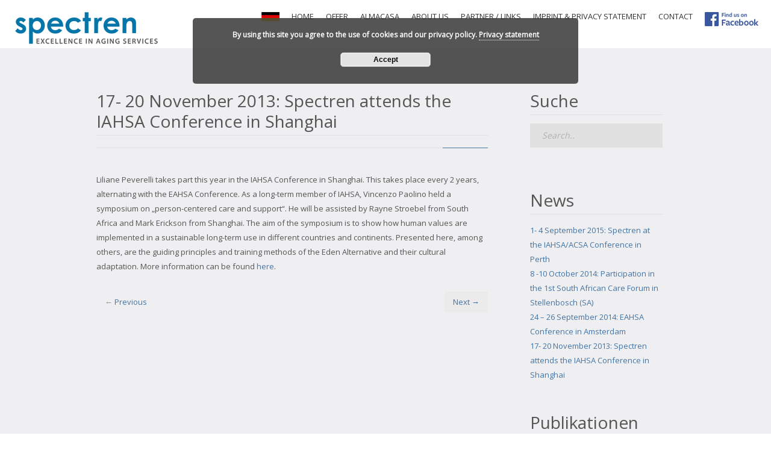

--- FILE ---
content_type: text/html; charset=UTF-8
request_url: https://en.spectren.ch/?p=293
body_size: 8370
content:
<!DOCTYPE html>
<!--[if IE 7 ]><html class="lt-ie9 lt-ie8 ie7 no-js desktop " lang="de"><![endif]-->
<!--[if IE 8 ]><html class="lt-ie9 ie8 no-js desktop " lang="de"><![endif]-->
<!--[if IE 9 ]><html class="ie9 no-js desktop " lang="de"><![endif]--> 
<!--[if (gte IE 9)|!(IE)]><!--><html class="no-js desktop " lang="de"><!--<![endif]-->
   
	<head>
		<meta charset="UTF-8" />
		<title>17- 20 November 2013: Spectren attends the IAHSA Conference in Shanghai - SpectrenSpectren</title>
		<meta name="viewport" content="width=device-width, initial-scale=1.0, maximum-scale=1.0, user-scalable=0" />
		<!--[if lt IE 9]>
			<script src="http://html5shim.googlecode.com/svn/trunk/html5.js"></script>
		<![endif]-->
		
		<link rel="pingback" href="https://en.spectren.ch/xmlrpc.php" />

		<!-- favicon -->
		<link rel="shortcut icon" href="https://en.spectren.ch/wp-content/uploads/2015/08/favicon_spectren02.png" />
        
        
		<link href="https://fonts.googleapis.com/css?family=Open+Sans" rel="stylesheet"> 

		<link rel="stylesheet" type="text/css" href="http://fonts.googleapis.com/css?family=Open+Sans:300,400,600&amp;subset=latin,latin-ext">
		<!-- scripts and wp_head() here -->
		<meta name='robots' content='max-image-preview:large' />

	<!-- This site is optimized with the Yoast SEO plugin v14.9 - https://yoast.com/wordpress/plugins/seo/ -->
	<meta name="robots" content="index, follow, max-snippet:-1, max-image-preview:large, max-video-preview:-1" />
	<link rel="canonical" href="https://en.spectren.ch/?p=293" />
	<meta property="og:locale" content="de_DE" />
	<meta property="og:type" content="article" />
	<meta property="og:title" content="17- 20 November 2013: Spectren attends the IAHSA Conference in Shanghai - Spectren" />
	<meta property="og:description" content="Liliane Peverelli takes part this year in the IAHSA Conference in Shanghai. This takes place every 2 years, alternating with the EAHSA Conference. As a long-term member of IAHSA, Vincenzo Paolino held a symposium on &#8222;person-centered care and support&#8220;. He will be assisted by Rayne Stroebel from South Africa and Mark Erickson from Shanghai. The" />
	<meta property="og:url" content="https://en.spectren.ch/?p=293" />
	<meta property="og:site_name" content="Spectren" />
	<meta property="article:published_time" content="2015-02-08T12:14:48+00:00" />
	<meta property="article:modified_time" content="2015-07-29T12:55:44+00:00" />
	<meta name="twitter:card" content="summary" />
	<script type="application/ld+json" class="yoast-schema-graph">{"@context":"https://schema.org","@graph":[{"@type":"WebSite","@id":"https://en.spectren.ch/#website","url":"https://en.spectren.ch/","name":"Spectren","description":"Excellence in aging services","potentialAction":[{"@type":"SearchAction","target":"https://en.spectren.ch/?s={search_term_string}","query-input":"required name=search_term_string"}],"inLanguage":"de"},{"@type":"WebPage","@id":"https://en.spectren.ch/?p=293#webpage","url":"https://en.spectren.ch/?p=293","name":"17- 20 November 2013: Spectren attends the IAHSA Conference in Shanghai - Spectren","isPartOf":{"@id":"https://en.spectren.ch/#website"},"datePublished":"2015-02-08T12:14:48+00:00","dateModified":"2015-07-29T12:55:44+00:00","author":{"@id":"https://en.spectren.ch/#/schema/person/b0915306954d1e206fb0f12d749d8f92"},"inLanguage":"de","potentialAction":[{"@type":"ReadAction","target":["https://en.spectren.ch/?p=293"]}]},{"@type":"Person","@id":"https://en.spectren.ch/#/schema/person/b0915306954d1e206fb0f12d749d8f92","name":"netzhautflimmern","image":{"@type":"ImageObject","@id":"https://en.spectren.ch/#personlogo","inLanguage":"de","url":"https://secure.gravatar.com/avatar/24cd59d60753bd3d5bca385c489ac8c2?s=96&d=mm&r=g","caption":"netzhautflimmern"}}]}</script>
	<!-- / Yoast SEO plugin. -->


<link rel="alternate" type="application/rss+xml" title="Spectren &raquo; Feed" href="https://en.spectren.ch/?feed=rss2" />
<link rel="alternate" type="application/rss+xml" title="Spectren &raquo; Kommentar-Feed" href="https://en.spectren.ch/?feed=comments-rss2" />
<link rel="alternate" type="application/rss+xml" title="Spectren &raquo; 17- 20 November 2013: Spectren attends the IAHSA Conference in Shanghai-Kommentar-Feed" href="https://en.spectren.ch/?feed=rss2&#038;p=293" />
<script type="text/javascript">
window._wpemojiSettings = {"baseUrl":"https:\/\/s.w.org\/images\/core\/emoji\/14.0.0\/72x72\/","ext":".png","svgUrl":"https:\/\/s.w.org\/images\/core\/emoji\/14.0.0\/svg\/","svgExt":".svg","source":{"concatemoji":"https:\/\/en.spectren.ch\/wp-includes\/js\/wp-emoji-release.min.js?ver=6.2.8"}};
/*! This file is auto-generated */
!function(e,a,t){var n,r,o,i=a.createElement("canvas"),p=i.getContext&&i.getContext("2d");function s(e,t){p.clearRect(0,0,i.width,i.height),p.fillText(e,0,0);e=i.toDataURL();return p.clearRect(0,0,i.width,i.height),p.fillText(t,0,0),e===i.toDataURL()}function c(e){var t=a.createElement("script");t.src=e,t.defer=t.type="text/javascript",a.getElementsByTagName("head")[0].appendChild(t)}for(o=Array("flag","emoji"),t.supports={everything:!0,everythingExceptFlag:!0},r=0;r<o.length;r++)t.supports[o[r]]=function(e){if(p&&p.fillText)switch(p.textBaseline="top",p.font="600 32px Arial",e){case"flag":return s("\ud83c\udff3\ufe0f\u200d\u26a7\ufe0f","\ud83c\udff3\ufe0f\u200b\u26a7\ufe0f")?!1:!s("\ud83c\uddfa\ud83c\uddf3","\ud83c\uddfa\u200b\ud83c\uddf3")&&!s("\ud83c\udff4\udb40\udc67\udb40\udc62\udb40\udc65\udb40\udc6e\udb40\udc67\udb40\udc7f","\ud83c\udff4\u200b\udb40\udc67\u200b\udb40\udc62\u200b\udb40\udc65\u200b\udb40\udc6e\u200b\udb40\udc67\u200b\udb40\udc7f");case"emoji":return!s("\ud83e\udef1\ud83c\udffb\u200d\ud83e\udef2\ud83c\udfff","\ud83e\udef1\ud83c\udffb\u200b\ud83e\udef2\ud83c\udfff")}return!1}(o[r]),t.supports.everything=t.supports.everything&&t.supports[o[r]],"flag"!==o[r]&&(t.supports.everythingExceptFlag=t.supports.everythingExceptFlag&&t.supports[o[r]]);t.supports.everythingExceptFlag=t.supports.everythingExceptFlag&&!t.supports.flag,t.DOMReady=!1,t.readyCallback=function(){t.DOMReady=!0},t.supports.everything||(n=function(){t.readyCallback()},a.addEventListener?(a.addEventListener("DOMContentLoaded",n,!1),e.addEventListener("load",n,!1)):(e.attachEvent("onload",n),a.attachEvent("onreadystatechange",function(){"complete"===a.readyState&&t.readyCallback()})),(e=t.source||{}).concatemoji?c(e.concatemoji):e.wpemoji&&e.twemoji&&(c(e.twemoji),c(e.wpemoji)))}(window,document,window._wpemojiSettings);
</script>
<style type="text/css">
img.wp-smiley,
img.emoji {
	display: inline !important;
	border: none !important;
	box-shadow: none !important;
	height: 1em !important;
	width: 1em !important;
	margin: 0 0.07em !important;
	vertical-align: -0.1em !important;
	background: none !important;
	padding: 0 !important;
}
</style>
	<link rel='stylesheet' id='pe_theme_reversal_bootstrap-css' href='https://en.spectren.ch/wp-content/themes/reversal/styles/bootstrap.min.css?ver=1438993092' type='text/css' media='all' />
<link rel='stylesheet' id='pe_theme_video-css' href='https://en.spectren.ch/wp-content/themes/reversal/framework/css/video/style.css?ver=1438993390' type='text/css' media='all' />
<link rel='stylesheet' id='pe_theme_volo-css' href='https://en.spectren.ch/wp-content/themes/reversal/framework/js/pe.volo/themes/common.css?ver=1438993503' type='text/css' media='all' />
<link rel='stylesheet' id='pe_theme_reversal_bootstrap_responsive-css' href='https://en.spectren.ch/wp-content/themes/reversal/styles/bootstrap-responsive.min.css?ver=1438993092' type='text/css' media='all' />
<link rel='stylesheet' id='pe_theme_reversal_font_awesome-css' href='https://en.spectren.ch/wp-content/themes/reversal/styles/font-awesome.min.css?ver=1438993093' type='text/css' media='all' />
<link rel='stylesheet' id='pe_theme_reversal_fancybox-css' href='https://en.spectren.ch/wp-content/themes/reversal/styles/fancybox/jquery.fancybox.css?ver=1438993169' type='text/css' media='all' />
<link rel='stylesheet' id='pe_theme_reversal_flexslider-css' href='https://en.spectren.ch/wp-content/themes/reversal/styles/flexslider.css?ver=1438993092' type='text/css' media='all' />
<link rel='stylesheet' id='pe_theme_reversal_main_stylesheet-css' href='https://en.spectren.ch/wp-content/themes/reversal/styles/style.css?ver=1438993093' type='text/css' media='all' />
<link rel='stylesheet' id='pe_theme_reversal_main_stylesheet_responsive-css' href='https://en.spectren.ch/wp-content/themes/reversal/styles/responsive.css?ver=1438993092' type='text/css' media='all' />
<link rel='stylesheet' id='pe_theme_reversal_custom-css' href='https://en.spectren.ch/wp-content/themes/reversal/styles/custom.css?ver=1538438765' type='text/css' media='all' />
<link rel='stylesheet' id='pe_theme_init-css' href='https://en.spectren.ch/wp-content/themes/reversal/style.css?ver=1530533883' type='text/css' media='all' />
<link rel='stylesheet' id='wp-block-library-css' href='https://en.spectren.ch/wp-includes/css/dist/block-library/style.min.css?ver=6.2.8' type='text/css' media='all' />
<link rel='stylesheet' id='classic-theme-styles-css' href='https://en.spectren.ch/wp-includes/css/classic-themes.min.css?ver=6.2.8' type='text/css' media='all' />
<style id='global-styles-inline-css' type='text/css'>
body{--wp--preset--color--black: #000000;--wp--preset--color--cyan-bluish-gray: #abb8c3;--wp--preset--color--white: #ffffff;--wp--preset--color--pale-pink: #f78da7;--wp--preset--color--vivid-red: #cf2e2e;--wp--preset--color--luminous-vivid-orange: #ff6900;--wp--preset--color--luminous-vivid-amber: #fcb900;--wp--preset--color--light-green-cyan: #7bdcb5;--wp--preset--color--vivid-green-cyan: #00d084;--wp--preset--color--pale-cyan-blue: #8ed1fc;--wp--preset--color--vivid-cyan-blue: #0693e3;--wp--preset--color--vivid-purple: #9b51e0;--wp--preset--gradient--vivid-cyan-blue-to-vivid-purple: linear-gradient(135deg,rgba(6,147,227,1) 0%,rgb(155,81,224) 100%);--wp--preset--gradient--light-green-cyan-to-vivid-green-cyan: linear-gradient(135deg,rgb(122,220,180) 0%,rgb(0,208,130) 100%);--wp--preset--gradient--luminous-vivid-amber-to-luminous-vivid-orange: linear-gradient(135deg,rgba(252,185,0,1) 0%,rgba(255,105,0,1) 100%);--wp--preset--gradient--luminous-vivid-orange-to-vivid-red: linear-gradient(135deg,rgba(255,105,0,1) 0%,rgb(207,46,46) 100%);--wp--preset--gradient--very-light-gray-to-cyan-bluish-gray: linear-gradient(135deg,rgb(238,238,238) 0%,rgb(169,184,195) 100%);--wp--preset--gradient--cool-to-warm-spectrum: linear-gradient(135deg,rgb(74,234,220) 0%,rgb(151,120,209) 20%,rgb(207,42,186) 40%,rgb(238,44,130) 60%,rgb(251,105,98) 80%,rgb(254,248,76) 100%);--wp--preset--gradient--blush-light-purple: linear-gradient(135deg,rgb(255,206,236) 0%,rgb(152,150,240) 100%);--wp--preset--gradient--blush-bordeaux: linear-gradient(135deg,rgb(254,205,165) 0%,rgb(254,45,45) 50%,rgb(107,0,62) 100%);--wp--preset--gradient--luminous-dusk: linear-gradient(135deg,rgb(255,203,112) 0%,rgb(199,81,192) 50%,rgb(65,88,208) 100%);--wp--preset--gradient--pale-ocean: linear-gradient(135deg,rgb(255,245,203) 0%,rgb(182,227,212) 50%,rgb(51,167,181) 100%);--wp--preset--gradient--electric-grass: linear-gradient(135deg,rgb(202,248,128) 0%,rgb(113,206,126) 100%);--wp--preset--gradient--midnight: linear-gradient(135deg,rgb(2,3,129) 0%,rgb(40,116,252) 100%);--wp--preset--duotone--dark-grayscale: url('#wp-duotone-dark-grayscale');--wp--preset--duotone--grayscale: url('#wp-duotone-grayscale');--wp--preset--duotone--purple-yellow: url('#wp-duotone-purple-yellow');--wp--preset--duotone--blue-red: url('#wp-duotone-blue-red');--wp--preset--duotone--midnight: url('#wp-duotone-midnight');--wp--preset--duotone--magenta-yellow: url('#wp-duotone-magenta-yellow');--wp--preset--duotone--purple-green: url('#wp-duotone-purple-green');--wp--preset--duotone--blue-orange: url('#wp-duotone-blue-orange');--wp--preset--font-size--small: 13px;--wp--preset--font-size--medium: 20px;--wp--preset--font-size--large: 36px;--wp--preset--font-size--x-large: 42px;--wp--preset--spacing--20: 0.44rem;--wp--preset--spacing--30: 0.67rem;--wp--preset--spacing--40: 1rem;--wp--preset--spacing--50: 1.5rem;--wp--preset--spacing--60: 2.25rem;--wp--preset--spacing--70: 3.38rem;--wp--preset--spacing--80: 5.06rem;--wp--preset--shadow--natural: 6px 6px 9px rgba(0, 0, 0, 0.2);--wp--preset--shadow--deep: 12px 12px 50px rgba(0, 0, 0, 0.4);--wp--preset--shadow--sharp: 6px 6px 0px rgba(0, 0, 0, 0.2);--wp--preset--shadow--outlined: 6px 6px 0px -3px rgba(255, 255, 255, 1), 6px 6px rgba(0, 0, 0, 1);--wp--preset--shadow--crisp: 6px 6px 0px rgba(0, 0, 0, 1);}:where(.is-layout-flex){gap: 0.5em;}body .is-layout-flow > .alignleft{float: left;margin-inline-start: 0;margin-inline-end: 2em;}body .is-layout-flow > .alignright{float: right;margin-inline-start: 2em;margin-inline-end: 0;}body .is-layout-flow > .aligncenter{margin-left: auto !important;margin-right: auto !important;}body .is-layout-constrained > .alignleft{float: left;margin-inline-start: 0;margin-inline-end: 2em;}body .is-layout-constrained > .alignright{float: right;margin-inline-start: 2em;margin-inline-end: 0;}body .is-layout-constrained > .aligncenter{margin-left: auto !important;margin-right: auto !important;}body .is-layout-constrained > :where(:not(.alignleft):not(.alignright):not(.alignfull)){max-width: var(--wp--style--global--content-size);margin-left: auto !important;margin-right: auto !important;}body .is-layout-constrained > .alignwide{max-width: var(--wp--style--global--wide-size);}body .is-layout-flex{display: flex;}body .is-layout-flex{flex-wrap: wrap;align-items: center;}body .is-layout-flex > *{margin: 0;}:where(.wp-block-columns.is-layout-flex){gap: 2em;}.has-black-color{color: var(--wp--preset--color--black) !important;}.has-cyan-bluish-gray-color{color: var(--wp--preset--color--cyan-bluish-gray) !important;}.has-white-color{color: var(--wp--preset--color--white) !important;}.has-pale-pink-color{color: var(--wp--preset--color--pale-pink) !important;}.has-vivid-red-color{color: var(--wp--preset--color--vivid-red) !important;}.has-luminous-vivid-orange-color{color: var(--wp--preset--color--luminous-vivid-orange) !important;}.has-luminous-vivid-amber-color{color: var(--wp--preset--color--luminous-vivid-amber) !important;}.has-light-green-cyan-color{color: var(--wp--preset--color--light-green-cyan) !important;}.has-vivid-green-cyan-color{color: var(--wp--preset--color--vivid-green-cyan) !important;}.has-pale-cyan-blue-color{color: var(--wp--preset--color--pale-cyan-blue) !important;}.has-vivid-cyan-blue-color{color: var(--wp--preset--color--vivid-cyan-blue) !important;}.has-vivid-purple-color{color: var(--wp--preset--color--vivid-purple) !important;}.has-black-background-color{background-color: var(--wp--preset--color--black) !important;}.has-cyan-bluish-gray-background-color{background-color: var(--wp--preset--color--cyan-bluish-gray) !important;}.has-white-background-color{background-color: var(--wp--preset--color--white) !important;}.has-pale-pink-background-color{background-color: var(--wp--preset--color--pale-pink) !important;}.has-vivid-red-background-color{background-color: var(--wp--preset--color--vivid-red) !important;}.has-luminous-vivid-orange-background-color{background-color: var(--wp--preset--color--luminous-vivid-orange) !important;}.has-luminous-vivid-amber-background-color{background-color: var(--wp--preset--color--luminous-vivid-amber) !important;}.has-light-green-cyan-background-color{background-color: var(--wp--preset--color--light-green-cyan) !important;}.has-vivid-green-cyan-background-color{background-color: var(--wp--preset--color--vivid-green-cyan) !important;}.has-pale-cyan-blue-background-color{background-color: var(--wp--preset--color--pale-cyan-blue) !important;}.has-vivid-cyan-blue-background-color{background-color: var(--wp--preset--color--vivid-cyan-blue) !important;}.has-vivid-purple-background-color{background-color: var(--wp--preset--color--vivid-purple) !important;}.has-black-border-color{border-color: var(--wp--preset--color--black) !important;}.has-cyan-bluish-gray-border-color{border-color: var(--wp--preset--color--cyan-bluish-gray) !important;}.has-white-border-color{border-color: var(--wp--preset--color--white) !important;}.has-pale-pink-border-color{border-color: var(--wp--preset--color--pale-pink) !important;}.has-vivid-red-border-color{border-color: var(--wp--preset--color--vivid-red) !important;}.has-luminous-vivid-orange-border-color{border-color: var(--wp--preset--color--luminous-vivid-orange) !important;}.has-luminous-vivid-amber-border-color{border-color: var(--wp--preset--color--luminous-vivid-amber) !important;}.has-light-green-cyan-border-color{border-color: var(--wp--preset--color--light-green-cyan) !important;}.has-vivid-green-cyan-border-color{border-color: var(--wp--preset--color--vivid-green-cyan) !important;}.has-pale-cyan-blue-border-color{border-color: var(--wp--preset--color--pale-cyan-blue) !important;}.has-vivid-cyan-blue-border-color{border-color: var(--wp--preset--color--vivid-cyan-blue) !important;}.has-vivid-purple-border-color{border-color: var(--wp--preset--color--vivid-purple) !important;}.has-vivid-cyan-blue-to-vivid-purple-gradient-background{background: var(--wp--preset--gradient--vivid-cyan-blue-to-vivid-purple) !important;}.has-light-green-cyan-to-vivid-green-cyan-gradient-background{background: var(--wp--preset--gradient--light-green-cyan-to-vivid-green-cyan) !important;}.has-luminous-vivid-amber-to-luminous-vivid-orange-gradient-background{background: var(--wp--preset--gradient--luminous-vivid-amber-to-luminous-vivid-orange) !important;}.has-luminous-vivid-orange-to-vivid-red-gradient-background{background: var(--wp--preset--gradient--luminous-vivid-orange-to-vivid-red) !important;}.has-very-light-gray-to-cyan-bluish-gray-gradient-background{background: var(--wp--preset--gradient--very-light-gray-to-cyan-bluish-gray) !important;}.has-cool-to-warm-spectrum-gradient-background{background: var(--wp--preset--gradient--cool-to-warm-spectrum) !important;}.has-blush-light-purple-gradient-background{background: var(--wp--preset--gradient--blush-light-purple) !important;}.has-blush-bordeaux-gradient-background{background: var(--wp--preset--gradient--blush-bordeaux) !important;}.has-luminous-dusk-gradient-background{background: var(--wp--preset--gradient--luminous-dusk) !important;}.has-pale-ocean-gradient-background{background: var(--wp--preset--gradient--pale-ocean) !important;}.has-electric-grass-gradient-background{background: var(--wp--preset--gradient--electric-grass) !important;}.has-midnight-gradient-background{background: var(--wp--preset--gradient--midnight) !important;}.has-small-font-size{font-size: var(--wp--preset--font-size--small) !important;}.has-medium-font-size{font-size: var(--wp--preset--font-size--medium) !important;}.has-large-font-size{font-size: var(--wp--preset--font-size--large) !important;}.has-x-large-font-size{font-size: var(--wp--preset--font-size--x-large) !important;}
.wp-block-navigation a:where(:not(.wp-element-button)){color: inherit;}
:where(.wp-block-columns.is-layout-flex){gap: 2em;}
.wp-block-pullquote{font-size: 1.5em;line-height: 1.6;}
</style>
<script type='text/javascript' src='https://en.spectren.ch/wp-includes/js/jquery/jquery.min.js?ver=3.6.4' id='jquery-core-js'></script>
<script type='text/javascript' src='https://en.spectren.ch/wp-includes/js/jquery/jquery-migrate.min.js?ver=3.4.0' id='jquery-migrate-js'></script>
<link rel="https://api.w.org/" href="https://en.spectren.ch/index.php?rest_route=/" /><link rel="alternate" type="application/json" href="https://en.spectren.ch/index.php?rest_route=/wp/v2/posts/293" /><link rel="EditURI" type="application/rsd+xml" title="RSD" href="https://en.spectren.ch/xmlrpc.php?rsd" />
<link rel="wlwmanifest" type="application/wlwmanifest+xml" href="https://en.spectren.ch/wp-includes/wlwmanifest.xml" />
<meta name="generator" content="WordPress 6.2.8" />
<link rel='shortlink' href='https://en.spectren.ch/?p=293' />
<link rel="alternate" type="application/json+oembed" href="https://en.spectren.ch/index.php?rest_route=%2Foembed%2F1.0%2Fembed&#038;url=https%3A%2F%2Fen.spectren.ch%2F%3Fp%3D293" />
<link rel="alternate" type="text/xml+oembed" href="https://en.spectren.ch/index.php?rest_route=%2Foembed%2F1.0%2Fembed&#038;url=https%3A%2F%2Fen.spectren.ch%2F%3Fp%3D293&#038;format=xml" />
		<style type="text/css">body,input,select,textarea{font-family:'Open Sans';}</style>		<style type="text/css" id="pe-theme-custom-colors">hr.fancy-hr:before{background-color:#4274a5;}.get-started{background-color:#4274a5;}hr.fancy-hr-alt:before{background-color:#4274a5;}::selection{background-color:#4274a5;}::-moz-selection{background-color:#4274a5;}::-webkit-selection{background-color:#4274a5;}.progress:hover .bar{background-color:#4274a5;}input:focus, textarea:focus, select:focus{background-color:#4274a5;}input[type="submit"], button, a.button{background:#4274a5;}.pager a:hover{background-color:#4274a5;}.pagination .current{background-color:#4274a5;}.pagination .current:hover{background-color:#4274a5;}.tagcloud a:hover{background-color:#4274a5;}.commentlist .reply a:hover{background-color:#4274a5;}.form-horizontal button{background-color:#4274a5;}a, a>*{color:#4274a5;}nav#main-nav ul li a.active{color:#4274a5;}nav#main-nav ul li a.current{color:#4274a5;}.intro h1 span{color:#4274a5;}.desktop .get-started:hover i{color:#4274a5;}.features .feature-box .box-content .feature-icon{color:#4274a5;}.features-list .feature-box .feature-text h3{color:#4274a5;}.post .post-title h2 a:hover{color:#4274a5;}.required{color:#4274a5;}.post blockquote p{border-color:#4274a5;}.commentlist .bypostauthor>.comment-body>.comment-author img{border-color:#4274a5;}</style>
				<style type="text/css">button.pea_cook_btn {clear: both;display: block;margin: 20px auto 10px !important;width: 150px !important}
.pea_cook_wrapper p {font-size: 12px !important;line-height: 1.6;padding: 10px 30px;}
.pea_cook_wrapper.pea_cook_topcenter {
left: 10% !important;right: 10% !important;margin: 0 15% !important;}

button.pea_cook_btn:hover {color: #fff !important;}

@media only screen and (max-width: 900px) {
.pea_cook_wrapper.pea_cook_topcenter {left: 10% !important;right: 10% !important;margin: auto 10% !important;}
.pea_cook_wrapper p {max-width: 100%;}
}

@media only screen and (max-width: 680px) {
.pea_cook_wrapper.pea_cook_topcenter {left: 0 !important;right: 0 !important;margin: auto 5% !important;}
}</style>
						<script type="text/javascript">jQuery(function() { 
var idval=location.hash.slice(1);
if(idval!=''){
jQuery("#"+idval).addClass("myprintclass");
}else
{
  // nothing
}
        jQuery(".menu-item-124 a").click(function() { 
  jQuery(".section").removeClass("myprintclass");
  jQuery("#home_en").addClass("myprintclass");
  });


  jQuery(".menu-item-220 a").click(function() { 
  jQuery(".section").removeClass("myprintclass");
  jQuery("#angebots-spectrum").addClass("myprintclass");
  });

  jQuery(".menu-item-392 a").click(function() { 
  jQuery(".section").removeClass("myprintclass");
  jQuery("#almacasa").addClass("myprintclass");
  });

  jQuery(".menu-item-125 a").click(function() { 
  jQuery(".section").removeClass("myprintclass");
  jQuery("#about-us").addClass("myprintclass");
  });


  jQuery(".menu-item-128 a").click(function() { 
  jQuery(".section").removeClass("myprintclass");
  jQuery("#contact").addClass("myprintclass");
  });

  jQuery("a.get-started").click(function() { 
  jQuery(".section").removeClass("myprintclass");  
  jQuery("#home_en").addClass("myprintclass");
  });

});





  (function(i,s,o,g,r,a,m){i['GoogleAnalyticsObject']=r;i[r]=i[r]||function(){
  (i[r].q=i[r].q||[]).push(arguments)},i[r].l=1*new Date();a=s.createElement(o),
  m=s.getElementsByTagName(o)[0];a.async=1;a.src=g;m.parentNode.insertBefore(a,m)
  })(window,document,'script','//www.google-analytics.com/analytics.js','ga');

  ga('create', 'UA-68534658-2', 'auto');
  ga('send', 'pageview');



</script>
				<!-- <link rel="stylesheet" media="print" href="css/print.css"/> -->

	</head>

	<body class="post-template-default single single-post postid-293 single-format-standard">
		
		<nav id="main-nav" class="nothome">
	
	<ul id="nav" data-mobile="Go To"><li id="menu-item-191" class="menu-item menu-item-type-custom menu-item-object-custom menu-item-191"><a href="https://spectren.ch"><img src="https://en.spectren.ch/wp-content/uploads/sites/4/2015/07/deutsch.jpg"></a></li>
<li id="menu-item-124" class="menu-item menu-item-type-post_type menu-item-object-page menu-item-124"><a href="https://en.spectren.ch/#home_en">Home</a></li>
<li id="menu-item-220" class="menu-item menu-item-type-post_type menu-item-object-page menu-item-220"><a href="https://en.spectren.ch/#range-of-offer">Offer</a></li>
<li id="menu-item-392" class="menu-item menu-item-type-post_type menu-item-object-page menu-item-392"><a href="https://en.spectren.ch/#almacasa">Almacasa</a></li>
<li id="menu-item-125" class="menu-item menu-item-type-post_type menu-item-object-page menu-item-125"><a href="https://en.spectren.ch/#about-us">About us</a></li>
<li id="menu-item-593" class="menu-item menu-item-type-post_type menu-item-object-page menu-item-593"><a href="https://en.spectren.ch/#partnerlinks">Partner / Links</a></li>
<li id="menu-item-664" class="menu-item menu-item-type-post_type menu-item-object-page menu-item-664"><a href="https://en.spectren.ch/?page_id=617">Imprint &#038;  Privacy statement</a></li>
<li id="menu-item-128" class="menu-item menu-item-type-post_type menu-item-object-page menu-item-128"><a href="https://en.spectren.ch/#contact">Contact</a></li>
<li id="menu-item-368" class="menu-item menu-item-type-custom menu-item-object-custom menu-item-368"><a target="_blank" rel="noopener" href="https://www.facebook.com/Almacasa.alterspflege?fref=ts"><img src="https://spectren.ch/wp-content/uploads/2015/07/Facebook-Button.png")"/></a></li>
</ul>
	<a href="https://en.spectren.ch" class="logo">
		<img alt="logo" src="https://en.spectren.ch/wp-content/uploads/sites/4/2015/07/logo_en1.png">
	</a>

	<a href="#" id="responsive-nav">
		<i class="icon-list"></i>
	</a>

</nav>		
						
			


<section class="section blog" id="17-20-november-2013-spectren-nimmt-an-der-iahsa-konferenz-in-shanghai-teil">
		<div class="container">
			<div class="row">
				<div class="span12">
					<div class="row">
						<div class="span9 col1">			
							

<div class="post post-single">
	<div class="inner-spacer-right-lrg">
		<div class="post-title">
						<h2>17- 20 November 2013: Spectren attends the IAHSA Conference in Shanghai</h2>
					</div>
			
		<hr class="fancy-hr-alt">
		
				<div class="post-meta">
		
			<div class="post-meta-date">
				<i class="icon-time"></i> 8. Februar 2015			</div>
			
						<div class="post-meta-category">
				<i class="icon-folder-open"></i> <a href="https://en.spectren.ch/?cat=1" data-rel="category">Allgemein</a>, <a href="https://en.spectren.ch/?cat=32" data-rel="category">News</a>			</div>
						
						
			<div class="post-meta-comments">
				<i class="icon-comment"></i> <a href="https://en.spectren.ch/?p=293" class="active">0 Comments</a>
			</div>			
			
		</div>
		
		<div class="post-media clearfix">
															
		</div>
		
		<div class="post-body">
			<p>Liliane Peverelli takes part this year in the IAHSA Conference in Shanghai. This takes place every 2 years, alternating with the EAHSA Conference. As a long-term member of IAHSA, Vincenzo Paolino held a symposium on &#8222;person-centered care and support&#8220;. He will be assisted by Rayne Stroebel from South Africa and Mark Erickson from Shanghai. The aim of the symposium is to show how human values ​​are implemented in a sustainable long-term use in different countries and continents. Presented here, among others, are the guiding principles and training methods of the Eden Alternative and their cultural adaptation. More information can be found <a title="IAHSA" href="https://www.iahsa.net/China_2013.aspx" target="_blank">here</a>.</p>
		</div>

				<div class="row-fluid post-pager">
	<div class="span12">
		
		<ul class="pager">
			<li class="previous disabled">
				<a href="#">&larr; <span>Previous</span></a>
			</li>
			<li class="next">
				<a href="https://en.spectren.ch/?p=290"><span>Next</span> &rarr;</a>
			</li>
		</ul> 
	</div>
</div>
			</div>
</div>
						</div>
			
						<div class="span3 col2 sidebar">
	<div class="widget widget_search"><h3>Suche</h3><form action="https://en.spectren.ch/" id="searchform" method="get" role="search">
	<input name="s" id="s" type="text" class="search" placeholder="Search.." value="">
	<input type="submit" value="Go" />
</form></div><div class="widget rpjc_widget_cat_recent_posts widget_recent_entries"><h3>News</h3><ul><li><a href="https://en.spectren.ch/?p=453">1- 4 September 2015: Spectren at the IAHSA/ACSA Conference in Perth</a></li><li><a href="https://en.spectren.ch/?p=279">8 -10 October 2014: Participation in the 1st South African Care Forum in Stellenbosch (SA)</a></li><li><a href="https://en.spectren.ch/?p=290">24 &#8211; 26 September 2014: EAHSA Conference in Amsterdam</a></li><li><a href="https://en.spectren.ch/?p=293">17- 20 November 2013: Spectren attends the IAHSA Conference in Shanghai</a></li></ul></div><div class="widget rpjc_widget_cat_recent_posts widget_recent_entries"><h3>Publikationen</h3>No posts yet.</div></div>			
					</div>
				</div>
			</div>
		</div>
</section>

	<link rel='stylesheet' id='basecss-css' href='https://en.spectren.ch/wp-content/plugins/eu-cookie-law/css/style.css?ver=6.2.8' type='text/css' media='all' />
<script type='text/javascript' src='https://en.spectren.ch/wp-content/themes/reversal/framework/js/pe/boot.js?ver=1438993392' id='pe_theme_boot-js'></script>
<script type='text/javascript' src='https://en.spectren.ch/wp-content/themes/reversal/js/modernizr.js?ver=1438993091' id='pe_theme_reversal_modernizr-js'></script>
<script type='text/javascript' src='https://en.spectren.ch/wp-content/themes/reversal/js/bootstrap.min.js?ver=1438993091' id='pe_theme_reversal_bootstrap-js'></script>
<script type='text/javascript' src='https://en.spectren.ch/wp-content/themes/reversal/js/jquery.easing.pack.js?ver=1438993091' id='pe_theme_reversal_easing-js'></script>
<script type='text/javascript' src='https://en.spectren.ch/wp-content/themes/reversal/js/jquery.mousewheel.pack.js?ver=1438993091' id='pe_theme_reversal_mousewheel-js'></script>
<script type='text/javascript' src='https://en.spectren.ch/wp-content/themes/reversal/js/jquery.fancybox.pack.js?ver=1438993091' id='pe_theme_reversal_fancybox-js'></script>
<script type='text/javascript' src='https://en.spectren.ch/wp-content/themes/reversal/js/jquery.flexslider.min.js?ver=1438993091' id='pe_theme_reversal_flexslider-js'></script>
<script type='text/javascript' src='https://en.spectren.ch/wp-content/themes/reversal/js/jquery.isotope.min.js?ver=1438993091' id='pe_theme_reversal_isotope-js'></script>
<script type='text/javascript' src='https://en.spectren.ch/wp-content/themes/reversal/js/jquery.validate.min.js?ver=1438993091' id='pe_theme_reversal_validate-js'></script>
<script type='text/javascript' src='https://en.spectren.ch/wp-content/themes/reversal/js/jquery.fitvids.js?ver=1438993091' id='pe_theme_reversal_fitvids-js'></script>
<script type='text/javascript' src='https://en.spectren.ch/wp-content/themes/reversal/js/jquery.touchswipe.min.js?ver=1438993091' id='pe_theme_reversal_touchswipe-js'></script>
<script type='text/javascript' src='https://en.spectren.ch/wp-content/themes/reversal/js/reversal.js?ver=1438993092' id='pe_theme_reversal_main_js-js'></script>
<script type='text/javascript' src='https://en.spectren.ch/wp-content/themes/reversal/framework/js/admin/jquery.theme.utils.js?ver=1438993392' id='pe_theme_utils-js'></script>
<script type='text/javascript' src='https://en.spectren.ch/wp-content/themes/reversal/framework/js/pe/jquery.pixelentity.utils.browser.js?ver=1438993393' id='pe_theme_utils_browser-js'></script>
<script type='text/javascript' id='pe_theme_contactForm-js-extra'>
/* <![CDATA[ */
var peContactForm = {"url":"https%3A%2F%2Fen.spectren.ch%2Fwp-admin%2Fadmin-ajax.php"};
/* ]]> */
</script>
<script type='text/javascript' src='https://en.spectren.ch/wp-content/themes/reversal/framework/js/pe/jquery.pixelentity.contactForm.js?ver=1438993392' id='pe_theme_contactForm-js'></script>
<script type='text/javascript' src='https://en.spectren.ch/wp-content/themes/reversal/framework/js/pe/jquery.pixelentity.widgets.js?ver=1438993393' id='pe_theme_widgets-js'></script>
<script type='text/javascript' src='https://en.spectren.ch/wp-content/themes/reversal/framework/js/pe/jquery.pixelentity.widgets.contact.js?ver=1438993393' id='pe_theme_widgets_contact-js'></script>
<script type='text/javascript' src='https://en.spectren.ch/wp-content/themes/reversal/framework/js/pe/jquery.pixelentity.widgets.gmap.js?ver=1438993393' id='pe_theme_widgets_gmap-js'></script>
<script type='text/javascript' src='https://en.spectren.ch/wp-content/themes/reversal/theme/js/pe/pixelentity.controller.js?ver=1438993398' id='pe_theme_controller-js'></script>
<script type='text/javascript' src='https://en.spectren.ch/wp-content/themes/reversal/framework/js/pe/init.js?ver=1438993392' id='pe_theme_init-js'></script>
<script type='text/javascript' src='https://en.spectren.ch/wp-includes/js/comment-reply.min.js?ver=6.2.8' id='comment-reply-js'></script>
<script type='text/javascript' id='eucookielaw-scripts-js-extra'>
/* <![CDATA[ */
var eucookielaw_data = {"euCookieSet":"","autoBlock":"0","expireTimer":"0","scrollConsent":"0","networkShareURL":"","isCookiePage":"","isRefererWebsite":""};
/* ]]> */
</script>
<script type='text/javascript' src='https://en.spectren.ch/wp-content/plugins/eu-cookie-law/js/scripts.js?ver=3.1.4' id='eucookielaw-scripts-js'></script>
<!-- Eu Cookie Law 3.1.4 --><div class="pea_cook_wrapper pea_cook_topcenter" style="color:#FFFFFF;background:rgb(56,56,56);background: rgba(56,56,56,0.85);"><p>By using this site you agree to the use of cookies and our privacy policy. <a style="color:#FFFFFF;" href="https://en.spectren.ch/?page_id=617" target="_blank" id="fom">Privacy statement</a> <button id="pea_cook_btn" class="pea_cook_btn" href="#"> Accept</button></p></div><div class="pea_cook_more_info_popover"><div class="pea_cook_more_info_popover_inner" style="color:#FFFFFF;background-color: rgba(56,56,56,0.9);"><p>Die Cookie-Einstellungen auf dieser Website sind auf "Cookies zulassen" eingestellt, um das beste Surferlebnis zu ermöglichen. Wenn du diese Website ohne Änderung der Cookie-Einstellungen verwendest oder auf "Akzeptieren" klickst, erklärst du sich damit einverstanden.</p><p><a style="color:#FFFFFF;" href="#" id="pea_close">Schließen</a></p></div></div>    </body>
</html>

--- FILE ---
content_type: text/css
request_url: https://en.spectren.ch/wp-content/themes/reversal/styles/style.css?ver=1438993093
body_size: 5085
content:
/* ==================================================================

Reversal CSS

Main Color: #d00355

================================================================== */


/* ==================================================================
CSS Reset
================================================================== */

html, body, div, span, applet, object, iframe,
h1, h2, h3, h4, h5, h6, p, blockquote, pre,
a, abbr, acronym, address, big, cite, code,
del, dfn, em, img, ins, kbd, q, s, samp,
small, strike, strong, sub, sup, tt, var,
b, u, i, center,
dl, dt, dd, ol, ul, li,
fieldset, form, label, legend,
table, caption, tbody, tfoot, thead, tr, th, td,
article, aside, canvas, details, embed, 
figure, figcaption, footer, header, hgroup, 
menu, nav, output, ruby, section, summary,
time, mark, audio, video {
	margin: 0;
	padding: 0;
	border: 0;
	font-size: 100%;
	font: inherit;
	vertical-align: baseline;
}
/* HTML5 display-role reset for older browsers */
article, aside, details, figcaption, figure, 
footer, header, hgroup, menu, nav, section {
	display: block;
}
body {
	line-height: 1;
}
ol, ul {
	list-style: none;
}
blockquote, q {
	quotes: none;
}
blockquote:before, blockquote:after,
q:before, q:after {
	content: '';
	content: none;
}
table {
	border-collapse: collapse;
	border-spacing: 0;
}

/* ==================================================================
Basic Document Styles
================================================================== */

body {
	line-height: 1;
	color: #555555;
	font: 13px/24px "Open Sans", Helvetica, Arial, sans-serif;
	background: #ffffff;
	-webkit-font-smoothing: antialiased;
	-webkit-text-size-adjust: 100%;
	overflow-x: hidden;
	overflow-y: scroll;
	cursor: hand !important;
}

input,
select,
textarea { font: 13px/24px "Open Sans", Helvetica, Arial, sans-serif; }

hr {
	background: #e1e1e1;
	margin: 40px 0 40px 0;
	height: 1px;
	border: none;
	width: 100%;
	float: left;
}

hr.fancy-hr, hr.fancy-hr-alt {
	position: relative;
	float: left;
}

hr.fancy-hr:before {
	content: '';
	position: absolute;
	left: 0;
	top: 0;
	width: 75px;
	height: 1px;
	background: #d00355;
	display: block;
}

hr.fancy-hr-alt:before {
	content: '';
	position: absolute;
	right: 0;
	top: 0;
	width: 75px;
	height: 1px;
	background: #d00355;
	display: block;
}

.clearfix:after { 
	content: "."; 
	display: block; 
	height: 0; 
	clear: both; 
	visibility: hidden;
	font-size: 0;
}

.clearfix { 
	display: inline-block; 
	*zoom: 1;
}

* html .clearfix { 
	height: 1%;
}

.clearfix {
	display: block;
}

.clear {
	clear: both;
	display: block;
	font-size: 0px;
	height: 0px;
	line-height: 0;
	width: 100%;
	overflow:hidden;
}

::selection {
    background: #d00355;
    color: #fff;
}

::-moz-selection {
    background: #d00355; /* Firefox */
    color: #fff;
}

::-webkit-selection {
	background: #d00355; /* Safari */
	color: #fff;
}

/* ==================================================================
Typography
================================================================== */

h1 {
	font-size: 50px;
	line-height: 58px;
	font-weight: 300;
	color: #333333;
}

h2 {
	font-size: 28px;
	line-height: 34px;
	font-weight: 300;
	margin-bottom: 30px;
  padding-bottom: 6px;
  margin-bottom: 14px;
  border-bottom-width: 1px;
  border-bottom-style: solid;
  border-bottom-color: #e1e1e1;
}


h3 {
	font-size: 28px;
	line-height: 34px;
	color: #555555;
	margin-bottom: 10px;font-weight: 300;
}

h4 {
	color: #555555;
	font-size: 20px;line-height: 28px;
	font-weight:400;margin-bottom: 10px;
}

p {
	margin-bottom: 10px;
}

a, a > * {
	color: #d00355;
	text-decoration: none;
	-webkit-transition: background-color .3s ease, border .3s ease, color .3s ease, opacity .3s ease-in-out, padding .3s ease;
	   -moz-transition: background-color .3s ease, border .3s ease, color .3s ease, opacity .3s ease-in-out, padding .3s ease;
	    -ms-transition: background-color .3s ease, border .3s ease, color .3s ease, opacity .3s ease-in-out, padding .3s ease;
	     -o-transition: background-color .3s ease, border .3s ease, color .3s ease, opacity .3s ease-in-out, padding .3s ease;
	        transition: background-color .3s ease, border .3s ease, color .3s ease, opacity .3s ease-in-out, padding .3s ease;
}

.desktop a:hover, .desktop a > *:hover {
	color: #363636;
	text-decoration: none;
}

em {
	font-style: italic;
}

strong {
	font-weight: bold;
}

/* ==================================================================
Basic Layout Styles
================================================================== */

.text-left {
	text-align: left !important;
}

.text-right { 
	text-align: right !important;
}

.text-center {
	text-align: center !important;
}

.float-left {
	float: left !important;
}

.float-right {
	float: right !important;
}

.clear {
	clear: both;
}

.all-margin {
	margin: 20px !important;
}

.left-margin {
	margin-left: 20px !important;
}

.right-margin {
	margin-right: 20px !important;
}

.top-margin {
	margin-top: 20px !important;
}

.bottom-margin {
	margin-bottom: 20px !important;
}

.no-margin {
	margin: 0 !important;
}

.no-left-margin {
	margin-left: 0 !important;
}

.no-right-margin {
	margin-right: 0 !important;
}

.no-top-margin {
	margin-top: 0 !important;
}

.no-bottom-margin {
	margin-bottom: 0 !important;
}

.disabled,
.disabled i {
	color: #eaeaea !important;
}

.custom-icon-list li i {
	float: left;
	font-size: 14px;
	margin-top: 5px;
	color: #333333;
	padding-right: 15px;
}

.custom-icon-list li p {
	margin-left: 30px;
}

.button {
	background: #f26122;
	padding: 6px 10px;
	display: inline-block;
	text-transform: uppercase;
	font-weight: 700;
	color: #ffffff;
	font-weight: 700;
	cursor: pointer;
	margin-top: 20px;
}

.desktop .button:hover {
	color: #ffffff;
	background: #252525;
}

/* ==================================================================
Progress Bar
================================================================== */

.progress {
	height: 40px;
	-webkit-box-shadow: none;
	-moz-box-shadow: none;
	box-shadow: none;
	-webkit-border-radius: 0px;
	-moz-border-radius: 0px;
	border-radius: 0px;
	margin-bottom: 10px;
}

.progress .bar {
	background: #c2c2c2;
	line-height: 40px;
	text-align: left;
	text-indent: 15px;
	font-style: italic;
	filter: none;
	-webkit-box-shadow: none;
	-moz-box-shadow: none;
	box-shadow: none;
	-webkit-text-shadow: none;
	-moz-text-shadow: none;
	text-shadow: none;
	-webkit-transition: background-color .3s ease;
	   -moz-transition: background-color .3s ease;
	    -ms-transition: background-color .3s ease;
	     -o-transition: background-color .3s ease;
	        transition: background-color .3s ease;
}

.desktop .progress:hover .bar {
	background: #d00355;
}



/* ==================================================================
Forms
================================================================== */

input, textarea, select {
	background: #f2f2f2;
	-webkit-appearance: none;
	color: #959595 !important;
	border: none !important;
	width: 100%;
	padding: 10px 20px !important;
	margin: 0px !important;
	font-style: italic;
	-webkit-box-shadow: none !important;
	-moz-box-shadow: none !important;
	box-shadow: none !important;
	height: auto !important;
	-webkit-border-radius: 0px !important;
	-moz-border-radius: 0px !important;
	border-radius: 0px !important;
	margin-bottom: 20px !important;
	-webkit-box-sizing: border-box;
       -moz-box-sizing: border-box;
            box-sizing: border-box;
	-webkit-transition: background-color .3s ease, color .3s ease !important;
	   -moz-transition: background-color .3s ease, color .3s ease !important;
	    -ms-transition: background-color .3s ease, color .3s ease !important;
	     -o-transition: background-color .3s ease, color .3s ease !important;
	        transition: background-color .3s ease, color .3s ease !important;
}

textarea {
	width: 100%;
	padding: 10px 20px;
	resize: both;
	margin-top: 0px;
	font-style: italic;
}
	
.desktop input:hover, .desktop textarea:hover, .desktop select:hover {
	background: #e1e1e1 !important;
	-webkit-box-shadow: none !important;
	-moz-box-shadow: none !important;
	box-shadow: none !important;
	border: none !important;
}
	
input:focus, textarea:focus, select:focus {
	background: #d00355;
	color: #ffffff;
	-webkit-box-shadow: none !important;
	-moz-box-shadow: none !important;
	box-shadow: none !important;
	border: none !important;
}

input[type="submit"], button, a.button {
	text-transform: none;
	width: auto;
	margin-top: 20px;
	font-style: normal;
	font-weight: normal;
	background: #d00355;
	color: #ffffff !important;
	cursor: pointer;
}

input[type="submit"] {
	padding: 6px 10px !important;
}

.desktop input[type="submit"]:hover, .desktop button:hover, .desktop a.button:hover {
	background: #252525 !important;
}

select, option {
	cursor: pointer;
}

input[type="checkbox"] {
	-webkit-appearance: checkbox;
}

input[type="radio"] {
	-webkit-appearance: radio;
}

input::-webkit-input-placeholder, textarea::-webkit-input-placeholder { color: #b0b0b0; }

input:-moz-placeholder, textarea:-moz-placeholder { color: #b0b0b0; }

input.placeholder, textarea.placeholder { color: #b0b0b0; }

/* ==================================================================
Main Navigation
================================================================== */

a.logo {
	margin: 15px 0 0 20px;
	float: left;
}

nav#main-nav {
	position: fixed;
	top: 0;
	right: 0;
	z-index: 100;
	width: 100%;
	height: 80px;
	background: white;
	min-width: 300px;
}

nav#main-nav ul {
	float: right;
	margin-right: 10px;
}

nav#main-nav ul li {
	float: left;
	display: inline-block;
	line-height: 14px;
}

nav#main-nav ul li a {
	color: #333333;
	text-transform: uppercase;
	padding: 20px 20px;
	display: inline-block;
}

nav#main-nav ul li a.active {
	color: #d00355;
}

body.no-intro nav#main-nav {

}


@media (max-width:1000px) {

 nav#main-nav ul li a
{padding: 20px 7px;}}

/* ==================================================================
Responsive Navigation
================================================================== */

#main-nav #responsive-nav {
	display: none;
	float: right;
	width: 50px;
	height: 50px;
	background: #ffffff;
	text-align: center;
	line-height: 50px;
}

.desktop #main-nav #responsive-nav:hover i {
	color: #ffffff;
}

#main-nav .responsive-nav {
	margin-bottom: 20px;
	padding: 10px;
}

/* ==================================================================
Sections
================================================================== */

section {
	width: 100%;
	height: 100%;
	position: absolute;
	z-index: 50;
	overflow: auto;
	background: #efeff1;
	-webkit-overflow-scrolling: touch;
}

section .container {
	padding-top: 150px;	
}

section > .container {
	padding-bottom: 80px;
}

/* ==================================================================
Intro
================================================================== */

.intro {
	background-repeat: no-repeat;
	background-position: center center; 
	background-attachment: fixed;
	-webkit-background-size: cover;
	-moz-background-size: cover;
	-o-background-size: cover;
	background-size: cover;
	filter: progid:DXImageTransform.Microsoft.AlphaImageLoader(src='../images/background.jpg', sizingMethod='scale');
	-ms-filter: "progid:DXImageTransform.Microsoft.AlphaImageLoader(src='../images/background.jpg', sizingMethod='scale')";
	text-align: center;
	padding-top: -50px;
}

.mobile .intro {
	background-attachment: scroll;
}

.intro h1 {
	font-size: 60px;
	color: #111111;
	margin-bottom: 0px;
	line-height: 80px;
	padding-top: 20px;
	padding-bottom: 20px;
	font-weight: 700;
}

.intro h1 span {
	color: #d00355;
}

.intro h2 {
	color: transparent;
	padding-top: 0px;
	padding-bottom: 0px;border-bottom-width: 0px;
	font-size:0px;height:0px;
}

.get-started {
	position: relative;
	margin: 50px auto 0px auto;
	display: block;
	text-align: center;
	width: 300px;
	padding: 10px 5px;
	background-color: #ffffff;
	color: #ffffff;
	font-size:x-large;
}

.get-started i {
	color: #111111;
	margin-left: 10px;
}

.desktop .get-started:hover {
	color: #ffffff;
	background: #111111;
}

.desktop .get-started:hover i {
	color: #d00355;
}


/* ==================================================================
About
================================================================== */

.about {

}

/* ==================================================================
Services
================================================================== */

.services {
	
}

.features .feature-box .box-content {
	background: white;
	padding: 30px;
	text-align: center;
}

.features .feature-box .box-content .feature-icon {
	font-size: 50px;
	color: #d00355;
	margin-bottom: 10px;
	display: inline-block;
}

.features .feature-box .box-content h4 {
	margin-bottom: 10px;
	color: #111111;
}

.features .feature-box .box-content p {
	color: #555555;
}

.features-list .feature-box .feature-icon {
	float: left;
	margin-top: 15px;
}

.features-list .feature-box .feature-icon i {
	font-size: 20px;
	color: #111111;
}

.features-list .feature-box .feature-text {
	padding-left: 40px;
}

.features-list .feature-box .feature-text h3 {
	margin-bottom: -7px;
	color: #d00355;
}

.accordion-toggle {
	background: #ebebeb;
}

.accordion-toggle i {
	color: #111111;
	padding-right: 10px;
}

.accordion-body {
	background: #ffffff;
}

/* ==================================================================
Portfolio
================================================================== */

.portfolio {

}

.portfolio-filter {
	margin-top: 10px;
	margin-bottom: 15px;
}

.portfolio-filter li {
	float: left;
	margin-right: 20px;
}

.portfolio-filter li a.selected {
	color: #333333;
}

.portfolio-container .portfolio-item {
	margin-bottom: 20px;
	position: relative;
	/*background: #d00355;*/
	height: 196px;
}

.portfolio-container .portfolio-item img,
.fancybox img {
	display: block;
	-ms-filter: "progid:DXImageTransform.Microsoft.Alpha(Opacity=100)";
	filter: alpha(opacity=100);
	opacity: 1;
}

.portfolio-container .portfolio-item i,
.fancybox i {
	position: absolute;
	top: 50%;
	left: 50%;
	-ms-filter: "progid:DXImageTransform.Microsoft.Alpha(Opacity=0)";
	filter: alpha(opacity=0);
	opacity: 0;
	font-size: 40px;
	margin-left: -15px;
	margin-top: -15px;
	color: #333333;
}

.fancybox i {
	color: #ffffff;
}

.desktop .portfolio-container .portfolio-item:hover img,
.desktop .fancybox:hover img {
	-ms-filter: "progid:DXImageTransform.Microsoft.Alpha(Opacity=30)";
	filter: alpha(opacity=30);
	opacity: .3;
}

.desktop .portfolio-container .portfolio-item:hover i,
.desktop .fancybox:hover i {
	-ms-filter: "progid:DXImageTransform.Microsoft.Alpha(Opacity=100)";
	filter: alpha(opacity=100);
	opacity: 1;
}

.single-portfolio {
	position: absolute;
	top: 0;
	display: none;
	margin-top: 0px;
	background: #333333;
	width: 100%;
	margin-right: auto;
	margin-left: auto;
	margin-bottom: 0px;
}

.single-portfolio .container {
	padding-bottom: 100px;
}

.single-portfolio .portfolio-close {
	position: absolute;
	right: 20px;
	top: 65px;
	font-size: 50px;
	color: #444444;
	cursor: pointer;
	-webkit-transition: color .3s ease;
	   -moz-transition: color .3s ease;
	    -ms-transition: color .3s ease;
	     -o-transition: color .3s ease;
	        transition: color .3s ease;
}

.desktop .single-portfolio .portfolio-close:hover i {
	color: #666 !important;
}

.single-portfolio h2 {
	color: #f2f2f2;
}

.single-portfolio p {
	color: #999999;
}

.single-portfolio .image-container,
.single-portfolio .video-container,
.single-portfolio .gallery-container {
	position: relative;
	display: block;
	margin-top: 70px;
	width: 100%;
	height: auto;
}

.single-portfolio .gallery-container {
	min-height: 300px;
}

.single-portfolio .video-container .fullwidth-video {
	width: 100%;
	min-height: 300px;
}

/* ==================================================================
Flexslider
================================================================== */

.flexslider {
	border: none;
	box-shadow: none;
	margin: 0px;
}

.flexslider img {
	display: block;
}

.flexslider a.flex-prev {
	width: 30px;
	height: 35px;
	background: url(../images/flexslider-left-arrow.png) no-repeat;
}

.flexslider a.flex-next {
	width: 30px;
	height: 35px;
	background: url(../images/flexslider-right-arrow.png) no-repeat;
}

/* ==================================================================
Isotope Transitions
================================================================== */

.isotope-item {
  z-index: 2;
}

.isotope-hidden.isotope-item {
  pointer-events: none;
  z-index: 1;
}

.isotope,
.isotope .isotope-item {
-webkit-transition-duration: 0.8s;
   -moz-transition-duration: 0.8s;
        transition-duration: 0.8s;
}

.isotope {
-webkit-transition-property: height, width;
   -moz-transition-property: height, width;
        transition-property: height, width;
}

.isotope .isotope-item {
-webkit-transition-property: -webkit-transform, opacity;
   -moz-transition-property:    -moz-transform, opacity;
        transition-property:         transform, opacity;
}

/* ==================================================================
Contacts
================================================================== */

.contacts {
	background: url(http://placehold.it/1920x1800) no-repeat center center;
}

#map {
	position: absolute;
	top: 0;
	left: 0;
	width: 100%;
	height: 100%;
	z-index: 0;
	display: none;
}

#map img {
	max-width: none;
}

.contact-info {
	background: #ffffff;
	padding: 40px;
	position: relative;
	z-index: 100;
	margin-bottom: 30px;
}

.social {
	padding: 40px;
	background: #ffffff;
	z-index: 100;
	position: relative;
}

.social .fancy-hr {
	margin-top: 10px;
	margin-bottom: 20px;
}

.social ul {
	display: inline-block;
}

.social ul li {
	float: left;
	margin-right: 10px;
}

form.contact-form {
	background: #ffffff;
	padding: 40px;
	position: relative;
	z-index: 50;
}

form.contact-form textarea {
	height: 140px !important;
}

.form-error {
	background: #fcdcdc !important;
}

/* ==================================================================
Blog
================================================================== */

.blog {
	width: 100%;
	height: auto;
}

.post {
	position: relative;
	margin-bottom: 60px;
}

.post hr {
	margin: 10px 0 20px 0;
}

.post .post-title {
	margin-bottom: 10px;
}

.post .post-title h2 {
	margin-bottom: 0px;
}

.post .post-title h2 a {
	color: #111111;
}

.desktop .post .post-title h2 a:hover {
	color: #d00355;
}

.post .post-meta {
	margin-bottom: 20px;
}

.post .post-meta .post-meta-date,
.post .post-meta .post-meta-category,
.post .post-meta .post-meta-tags,
.post .post-meta .post-meta-comments {
	margin-right: 30px;
	display:none;
	font-style: italic;
	
}

.post .post-meta i {
	margin-right: 10px;
	color: #cbcbcb;
}

.post .post-media {
	margin-bottom: 20px;
}

.post blockquote p {
	border-left: 1px solid #d00355;
	font-size: 14px;
	font-style: italic;
	padding: 15px 20px 15px 20px;
	color: #111111;
	background: #ebebeb;
	margin-bottom: 20px;
}

.pager a {
	border: none !important;
	-webkit-border-radius: 0px !important;
	-moz-border-radius: 0px !important;
	border-radius: 0px !important;
	background: #ebebeb !important;
}

.desktop .pager a:hover {
	background: #d00355;
}

.pager .disabled a {
	background: transparent !important;
}

.desktop .pager .disabled a:hover {
	background: transparent !important;
}

.pager .previous {
	float: left;
}

.pager .next {
	float: right;
}

/* ==================================================================
Pagination
================================================================== */

.pagination {
	clear:both;
	position:relative;
}

.pagination span, .pagination a {
	display: block;
	float: left;
	margin: 2px 4px 2px 0;
	padding: 4px 12px;
	width: auto;
	color: #666666;
	background: #c2c2c2;
}

.desktop .pagination span:hover, .desktop .pagination a:hover {
	background: #333333;
}

.pagination .page-info {	
	background: none;
	font-style: italic;
	padding-left: 0px;
}

.desktop .pagination .page-info:hover {
	background: none;
}

.pagination .current {
	background: #d00355;
	color: #ffffff;
}

.desktop .pagination .current:hover {
	background: #d00355;
}

/* ==================================================================
Sidebar
================================================================== */

.widget {
	margin-bottom: 50px;
}

.widget h3 {
	padding-bottom: 6px;
	margin-bottom: 14px;
	border-bottom: 1px solid #e1e1e1;
}

.widget_search #s {
	background: #e1e1e1 !important;
}

.desktop .widget_search #s:hover {
	background: #d7d7d7 !important;
}

.widget_search input[type=submit] {
	display: none;
}

.widget_categories ul {
	color: #a1a1a1;
}

.widget_categories ul li,
.widget_archive ul li {
	position: relative;
	padding-left: 10px;
}

.widget_categories ul li:before,
.widget_archive ul li:before {
	content: '-';
	position: absolute;
	left: 0;
	top: 0;
	display: block;
}

.widget_categories a,
.widget_archive a {
	margin-right: 10px;
}

.tagcloud a {
	background: #e1e1e1;
	padding: 6px 10px;
	display: inline-block;
	color: #959595;
	cursor: pointer;
	margin: 0px 3px 3px 0px;
	float: left;
}

.desktop .tagcloud a:hover {
	color: #ffffff;
	background: #d00355;
}

/* ==================================================================
Comments
================================================================== */

#comments-title span {
	color: #111111;
}

.commentlist {
	list-style: none;
}

.commentlist .fn {
	font-style: italic;
}

.commentlist .commentmetadata {
	margin-bottom: 10px;
}

.commentlist .commentmetadata a {
	font-style: italic;
	color: #999999;
	font-size: 11px;
}

.commentlist .reply a {
	background: #ffffff;
	text-shadow: none !important;
	-webkit-border-radius: 0px !important;
	-moz-border-radius: 0px !important;
	border-radius: 0px !important;
	color: #c2c2c2 !important;
	padding: 4px 8px;
	font-weight: normal;
}

.desktop .commentlist .reply a:hover {
	background: #d00355;
	color: #ffffff !important;
}

.commentlist .bypostauthor > .comment-body > .comment-author img {
	border-left: 2px solid #d00355;
}

.comment-notes {
	margin-bottom: 20px;
}

.form-horizontal .controls {
	margin-left: 0px;
	float: left;
}

.form-horizontal .comment-form-comment .controls {
	width: 100%;
}

.form-horizontal .controls input,
.form-horizontal .controls textarea {
	background: #e1e1e1 !important;
	width: 100% !important;
	margin-bottom: 0px !important;
}

.desktop .form-horizontal .controls input:hover,
.form-horizontal .controls input:focus,
.desktop .form-horizontal .controls textarea:hover
.form-horizontal .controls textarea:focus {
	background: #d7d7d7 !important;
}

.form-horizontal .control-label {
	float: left;
	text-align: left;
	margin-left: 10px;
}

.required {
	color: #d00355;
}

.form-horizontal button {
	text-transform: none;
	width: auto;
	margin-top: 20px;
	font-style: normal;
	font-weight: normal;
	background: #d00355;
	color: #ffffff !important;
	cursor: pointer;
	-webkit-border-radius: 0px !important;
	-moz-border-radius: 0px !important;
	border-radius: 0px !important;
	border: none !important;
	padding: 6px 10px !important;
	-webkit-transition: background-color .3s ease, color .3s ease !important;
	   -moz-transition: background-color .3s ease, color .3s ease !important;
	    -ms-transition: background-color .3s ease, color .3s ease !important;
	     -o-transition: background-color .3s ease, color .3s ease !important;
	        transition: background-color .3s ease, color .3s ease !important;
}

.desktop .form-horizontal button:hover {
	background: #252525 !important;
}


.displaynone{display:none}
.section.maincontent{display:block !important;}
@media print {
	a[href]:after {
		content: none !important;
	}
	a.logo img {width:160px; }
	nav#main-nav , .section.maincontent {
		left: 0 !important;
		position:static;
	}
	#nav li a {
		font-size: 10px;
	}
	section > .container {
		padding-top:20px!important;
	}
	nav#main-nav ul li a {padding-left:10px; padding-right:10px;}
	#nav {display:none;}
	a.logo img {display:block;}
	.so-widget-image,.sow-slider-base img, .sow-slider-image.sow-slider-image-cover.cycle-slide, #pgc-49-1-1 {
    	display: none !important;
    }
    #pgc-47-2-1, #pgc-47-3-0, #pgc-47-4-1, #pgc-390-0-0, #pgc-390-0-1, #pgc-49-1-0, #pgc-218-0-0, #pgc-218-1-0, #pgc-218-2-0 {width:100% !important;}
	.home #intro {
		background-attachment: fixed !important;
	    background-position: center center !important;
	    background-repeat: no-repeat !important;
	    background-size: cover !important;
	    text-align: center !important;
		background-image:url("http://spectren.netzhautflimmern.ch/wp-content/uploads/2015/06/startseite1.jpg") !important;
		left: 0 !important;
		position:static !important;
	}
	.get-started {
   		 background-color: #4274a5 !important;
		color:#fff !important;
	}
	/*.home #home {display:none;}*/

	/*form.contact-form{
		display: none !important;
	}*/

	@media \\0 screen {
		nav#main-nav , .section.maincontent {position:unset;}
		.home #intro {position:unset !important;}
	}
.section{display: none;}

.section.myprintclass{display: block !important; left: 0 !important; height: auto !important;}
.home.page #intro img {
    display: block !important;
    margin: 0 auto;
}

.get-started.content-menu-link {
    color: black !important;
}
}


--- FILE ---
content_type: text/css
request_url: https://en.spectren.ch/wp-content/themes/reversal/styles/responsive.css?ver=1438993092
body_size: 992
content:
/* ==================================================================
Media Queries
================================================================== */

/* ==================================================================
Desktop
================================================================== */
@media only screen and (min-width: 979px) {
	/* ==================================================================
	ScrollBar
	================================================================== */

	::-webkit-scrollbar {
	    width: 8px;
	}
	 
	::-webkit-scrollbar-track {
	    -webkit-box-shadow: none; 
	    -webkit-border-radius: 0px;
	    border-radius: 0px;
	}
	 
	::-webkit-scrollbar-thumb {
	    -webkit-border-radius: 0px;
	    border-radius: 0px;
	    background: rgba(180,180,180,0.8); 
	    -webkit-box-shadow: none; 
	}

	::-webkit-scrollbar-thumb:window-inactive {
		background: rgba(180,180,180,0.4); 
	}
}

/* ==================================================================
Tablet Portrait size to Tablet Landscape (devices and browsers)
================================================================== */
@media only screen and (min-width: 768px) and (max-width: 979px) {
		
	/* ==================================================================
	Portfolio
	================================================================== */

	.portfolio-container .portfolio-item {
		height: 149px;
	}

}

/* ==================================================================
All Mobile Sizes (devices and browsers)
================================================================== */
@media only screen and (max-width: 767px) {

	body {
		overflow: visible;
	}

	section {
		width: 100%;
		height: 100%;
		position: relative;
		z-index: 50;
		overflow: visible;
		background: #f2f2f2;
		float: left;
	}

	section .container {
		padding-top: 70px;	
	}

	section > .container {
		padding-bottom: 40px;
	}

	.portfolio {
		overflow: hidden;
	}

	/* ==================================================================
	Main Navigation
	================================================================== */
	
	nav#main-nav {   
        height: auto;  
    }

	nav#main-nav > ul {
		display: none;
		background: #333333;
		width: 100%;
		height: auto;
		margin-right: 0px;
	}

    nav#main-nav > ul li {  
        width: 100%;  
        float: left;  
        position: relative;
        border-top: 1px solid #3d3d3d;
    }

    nav#main-nav > ul li a {  
  		color: #ffffff;
  		padding: 15px 20px;
  		width: 100%;
    }

    nav#main-nav ul li a.active {
		color: #ffffff;
	}

	/* ==================================================================
	Responsive Navigation
	================================================================== */

	#main-nav #responsive-nav {
		display: block;
	}

	/* ==================================================================
	Intro
	================================================================== */

	#intro {
		padding-top: 0px;
	}

	#intro .container {
		padding-top: 50px;
	}

	/* ==================================================================
	Services
	================================================================== */

	.features .feature-box .box-content {
		margin-bottom: 30px;
	}

	.features-list {
		margin-bottom: 30px;
	}

	/* ==================================================================
	Portfolio
	================================================================== */

	.single-portfolio .image-container,
	.single-portfolio .video-container,
	.single-portfolio .gallery-container {
		margin-bottom: 30px;
	}

	.single-portfolio .gallery-container {
		min-height: 200px;
	}

	/* ==================================================================
	Contacts
	================================================================== */
	.contact-form, .contact-info {
		margin-bottom: 20px;
	}

	/* ==================================================================
	Pagination
	================================================================== */
	.pagination {
		float: left;
		margin-bottom: 20px;
	}

	/* ==================================================================
	Comments
	================================================================== */
	.form-horizontal .controls input {
		margin-right: 10px !important;
	}

	.form-horizontal .control-label {
		margin-left: 0px;
	}

}

/* ==================================================================
Mobile Landscape Size to Tablet Portrait (devices and browsers)
================================================================== */
@media only screen and (min-width: 480px) and (max-width: 767px) {
		
	.container {
		width: 460px;
	}
	
	/* ==================================================================
	Portfolio
	================================================================== */
	.portfolio-container .portfolio-item {
		height: 300px;
	}

}

/* ==================================================================
Mobile Portrait Size to Mobile Landscape Size (devices and browsers)
================================================================== */
@media only screen and (max-width: 479px) {

	.container {
		width: 300px;
	}

	/* ==================================================================
	Portfolio
	================================================================== */
	.portfolio-container .portfolio-item {
		height: 196px;
	}

}

--- FILE ---
content_type: text/css
request_url: https://en.spectren.ch/wp-content/themes/reversal/styles/custom.css?ver=1538438765
body_size: 814
content:
/* ==================================================================

Custom Reversal CSS - Specific to WP version

================================================================== */

textarea, input[type="text"], input[type="password"], input[type="datetime"], input[type="datetime-local"], input[type="date"], input[type="month"], input[type="time"], input[type="week"], input[type="number"], input[type="email"], input[type="url"], input[type="search"], input[type="tel"], input[type="color"], .uneditable-input {
	background-color: #f2f2f2;
}

.content ul li i {
	float: left;
	font-size: 14px;
	margin-top: 5px !important;
	color: #333;
	padding-right: 15px;
}

.progress .bar.empty {
	color: #838181;
}

.desktop .progress:hover .bar.empty {
color: #fff;
}

#main-nav.nothome {
	left: 0 !important;
}

.row.features {
	margin-top: 20px;
}

.row.features.first {
	margin-top: 0;
}

#google-map {
	opacity: 0;
	visibility: hidden;
	position: absolute;
	top: 0;
	left: 0;
	z-index: 0;
	width: 100%;
	height: 100%;
}

.desktop #google-map {
	position: fixed !important;
}

.contacts {
	background: #F2F2F2;
	background-size:cover;
}

#google-map img {
	max-width: none;
}

.section {
	overflow-x: hidden;
}

.pagination .active {
	background: #D00355;
	color: #FFF;
}

.more-container{
	overflow:hidden;
}

/*spacers*/

.inner-spacer-left{
	margin-left:20px;
}

.inner-spacer-left-lrg{
	margin-left:50px;
}

.inner-spacer-right{
	margin-right:20px;
}

.inner-spacer-right-lrg{
	margin-right:50px;
}

/*adjust spacer sizes*/

@media (min-width: 768px) and (max-width: 979px) {

	.inner-spacer-left{
		margin-left:12px;
	}
	
	.inner-spacer-left-lrg{
		margin-left:36px;
	}
	
	.inner-spacer-right{
		margin-right:12px;
	}
	
	.inner-spacer-right-lrg{
		margin-right:36px;
	}

}

/*cancel spacers*/

@media (max-width: 767px) {

	.inner-spacer-left,
	.inner-spacer-left-lrg,
	.inner-spacer-right,
	.inner-spacer-right-lrg{
		margin-left:0;
		margin-right:0;
	}

}

.mobile .form-submit button{
	margin-bottom:40px;
}

/*splash img right white border fix*/
.desktop body{
	overflow-y:auto;
}

#google-map {
	display: none;
}

.pea_cook_btn
{color:black !important;}

--- FILE ---
content_type: text/css
request_url: https://en.spectren.ch/wp-content/themes/reversal/style.css?ver=1530533883
body_size: 487
content:
/*

Theme Name: Reversal
Theme URI: http://themeforest.net
Description: Reversal theme.
Version: 1.1.2
Author: bitfade
Author URI: http://themeforest.net/user/bitfade
License: GNU General Public License v2.0
License URI: http://www.gnu.org/licenses/gpl-2.0.html
Tags: photoblogging

*/

/*alignment inside post page content*/
	.alignright,
	.alignleft,
	.aligncenter,
	.sticky,
	.wp-caption-text,
	.wp-caption,
	.bypostauthor,
	.gallery-caption{
		
	}
	
	.alignright{
		float:right;
		clear:right;
		margin-left:20px;
		margin-bottom:10px;
	}
	
	.alignleft{
		float:left;
		clear:left;
		margin-right:20px;
		margin-bottom:10px;
	}
	
	.aligncenter{
		margin-left:auto;
		margin-right:auto;
		margin-bottom:10px;
	}
	


@media (max-width: 870px) and (min-width: 768px) {
.logo img {
width: auto;
max-width: 200px;

	}}







nav#main-nav ul li a {

	padding-right:10px;
	padding-left:10px;

}

	body, h1, h2, p
	{font-family: 'Open Sans' !important;}	
	

--- FILE ---
content_type: application/javascript
request_url: https://en.spectren.ch/wp-content/themes/reversal/js/reversal.js?ver=1438993092
body_size: 4205
content:
jQuery('html').removeClass('no-js').addClass('js');

jQuery(document).ready(function($) {
	
	function closeMap() {
		
		if( jQuery( '#show-map' ).hasClass( 'map-current' ) ) 
			jQuery( '#show-map' ).click();
		
	}
	
    /*
    function resetHash() {
        window.location.hash = '';
    }

    resetHash();
    */

    function isAppleMobile() {
        if (navigator && navigator.userAgent && navigator.userAgent != null) {
            var strUserAgent = navigator.userAgent.toLowerCase();
            var arrMatches = strUserAgent.match(/(iphone|ipod|ipad)/);
            if (arrMatches) 
                 return true;
        } 

        return false;
    } 

    var isAppleMobile = isAppleMobile(),
        wWidth = $(window).width(),
        mobileRes = 767;

    function stopEvent(event){
        event.preventDefault();
        event.stopPropagation();
        if ($.browser.msie) {
            event.originalEvent.keyCode = 0;
            event.originalEvent.cancelBubble = true;
            event.originalEvent.returnValue = false;
        }
    }

    /* ==============================================
    Section Position
    =============================================== */
    function setSections() {
        var sections = $("section"),
            wWidth = $(window).width(),
            wCounter = 0;
        
        if(wWidth > mobileRes) {  

            $.each(sections, function(eq) {
                if(eq > 0) {
                    $(this).css({'left': wCounter});
                }
                wCounter = wCounter + $(this).width();            
            }); 

        } else {
            $.each(sections, function(eq) {
                $(this).css({'left': 0});          
            }); 
        }     
    }

    function forcePosition() {
        var hash = window.location.hash,
            $panels = $('section'),
            scrollElement = 'html, body',
            $mainNav = $('#main-nav ul li a'),
            found = false;
        $panels.each(function(eq) {
            var panelId = $(this).attr('id');
            if( '#' + panelId == hash ) {
                found = true;
                var wWidth = $(window).width();

                $(scrollElement).stop().animate({
                    scrollLeft: wWidth * eq
                }, 300, 'easeOutCubic');

                var linkToSetActive = $($mainNav[eq]);
                if(linkToSetActive.hasClass('active') == false) {
                    //$($mainNav).removeClass('current');
                    //$($mainNav[eq]).addClass('current');
                    //console.log($mainNav);
                }
            }
        });

        if(!found) {
            var scroll = $(window).scrollLeft();
            if(scroll != 0) {
               $(scrollElement).stop().animate({
                    scrollLeft: 0
                }, 300, 'easeOutCubic');
            }          
        }
    }

    function resetWindowWidth() {
        wWidth = $(window).width();
    }

    $(window).resize(function() {
        setSections();
        forcePosition();
        resetWindowWidth();
    });

    setSections();

    $(window).on('hashchange', forcePosition);

    /* ==============================================
    Navigation
    =============================================== */
    var noIntro = $('body').hasClass('no-intro');

    function setNavigation() {
        var nav = $('nav#main-nav'),
            wWidth = $(window).width();
            
        if( !noIntro ) {
            if(wWidth > mobileRes) {
                nav.css({'left': wWidth });
            }
        }
        
    }

    setNavigation();

    function adjustNavigation() {
        var nav = $('nav#main-nav'),
            scroll = $(window).scrollLeft(),
            wWidth = $(window).width();

        if( !noIntro ) {
            if(wWidth > mobileRes) {
               if(scroll >= wWidth) {
                    nav.css({
                        'left': 0
                    });
                } else {
                    nav.css({
                        'left': wWidth - scroll
                    });
                } 
            } else {
                nav.css({
                    'left': 0
                });
            }     
        }
        
    }

    $(window).scroll(function() {
        adjustNavigation();
    });

    $(window).resize(function() {
        adjustNavigation();
    });

    /* ==============================================
    Mobile Navigation
    =============================================== */

    $(function() {  
        var trigger = $('#responsive-nav');  
            menu = $('#main-nav ul');
      
        $(trigger).on('click', function(event) {  
            stopEvent(event);
            menu.slideToggle();
            $(this).toggleClass('nav-visible');
        }); 

        $(window).resize(function(){  
            var windowW = $(window).width();  
            if(windowW > mobileRes && menu.is(':hidden')) {  
                menu.removeAttr('style');
            }  
        }); 
    });  

    /* ==============================================
    Smooth Scrolling
    =============================================== */
    var scrollElement = 'html, body',
        $scrollElement,
        isMoving = false;

    $(function() {

        $('html, body').each(function () {
            if(wWidth > mobileRes) {
                var initScrollLeft = $(this).attr('scrollLeft');
            
                $(this).attr('scrollLeft', initScrollLeft + 1);
                if ($(this).attr('scrollLeft') == initScrollLeft + 1) {
                    scrollElement = this.nodeName.toLowerCase();
                    $(this).attr('scrollLeft', initScrollLeft);
                    return false;
                }
            }
                
        });
        $scrollElement = $(scrollElement);
    });

    $(function() {
        var $sections = $('section.section');  

        $sections.each(function() {
            var $section = $(this);
            var hash = '#' + this.id;

            $('a[href="' + "http://" + window.location.host + window.location.pathname + hash + '"]').on('click touchstart', function(event) {
				closeMap();
                stopEvent(event);
                isMoving = true;
                if(wWidth > mobileRes) {  
                    $scrollElement.stop().animate({
                        scrollLeft: $section.offset().left
                    }, 600, 'easeOutCubic', function() {
                        window.location.hash = hash;
                        isMoving = false;
                    });      
                } else {
                    $scrollElement.stop().animate({
                        scrollTop: $section.offset().top
                    }, 600, 'easeOutCubic', function() {
                        isMoving = false;
                    });
                }
                $('nav#main-nav a').removeClass('active');
                if($(this).hasClass('content-menu-link')) {
                    var link = $(this).attr('href');
                    $('a[href="' + "http://" + window.location.host + window.location.pathname + hash + '"]').addClass('active');
                } else {
                    $(this).addClass('active');
                }

                var trigger = $('#responsive-nav'),
                    menu = $('#main-nav ul'); 

                if(trigger.hasClass('nav-visible')) {
                    menu.slideToggle();
                    trigger.toggleClass('nav-visible');
                }
                
            });
        });

    });

    function setInitActiveMenu() {
        var hash = window.location.hash;
        $('a[href="' + "http://" + window.location.host + window.location.pathname + hash + '"]').addClass('active');
    }

    setInitActiveMenu();

    /* ==============================================
    Mobile Menu
    =============================================== */
    if ($('.mobile-nav').length && $('.mobile-nav').attr('data-autogenerate') == 'true') {
        var mobileMenu = $('.mobile-nav');
        $('ul.nav li a').each(function(index, elem) {
            mobileMenu.append($('<option></option>').val($(elem).attr('href')).html($(elem).html()));
        });
    }

    $('.mobile-nav').on('change', function() {
        link = $(this).val();
        if (!link) {
            return;
        }
		
		closeMap();

        if (link.substring(0,1) == '#') {
            $('html, body').animate({scrollTop: $(link).offset().top - 74}, 750);
        } else {
            document.location.href = link;
        }
    });

    /* ==============================================
    Fancybox
    =============================================== */
    function bindFancybox() {
        $("a.fancybox").fancybox({
            'overlayShow'   : false,
            'transitionIn'  : 'elastic',
            'transitionOut' : 'elastic'
        });
    }

    bindFancybox();

    /* ==============================================
    Input Placeholder for IE
    =============================================== */

    if(!Modernizr.input.placeholder){

        $('[placeholder]').focus(function() {
            var input = $(this);
            if (input.val() == input.attr('placeholder')) {
                input.val('');
                input.removeClass('placeholder');
            }
        }).blur(function() {
            var input = $(this);
            if (input.val() == '' || input.val() == input.attr('placeholder')) {
                input.addClass('placeholder');
                input.val(input.attr('placeholder'));
            }
        }).blur();
        $('[placeholder]').parents('form').submit(function() {
            $(this).find('[placeholder]').each(function() {
                var input = $(this);
                if (input.val() == input.attr('placeholder')) {
                    input.val('');
                }
            });
        });

    }

    /* ==============================================
    Portfolio
    =============================================== */
    $(window).load(function(){

        var $container = $('.portfolio-container');
        $container.each( function() {

            var $this = $( this ),
                id = $this.closest( '.section' ).attr( 'id' );

            $this.isotope({
                filter: '*',
                animationOptions: {
                    duration: 750,
                    easing: 'linear',
                    queue: false
                }
            });

        });

        $('nav.portfolio-filter ul a').click(function(){
            var selector = $(this).attr('data-filter');
            $( this ).closest( '.section' ).find( '.portfolio-container' ).isotope({
                filter: selector,
                animationOptions: {
                    duration: 750,
                    easing: 'linear',
                    queue: false
                }
            });
          return false;
        });

        var $optionSets = $('nav.portfolio-filter ul'),
            $optionLinks = $optionSets.find('a');
         
        $optionLinks.click(function(){
            var $this = $(this);
            if ( $this.hasClass('selected') ) {
                return false;
            }
            var $optionSet = $this.parents('nav.portfolio-filter ul');
            $optionSet.find('.selected').removeClass('selected');
            $this.addClass('selected'); 
        });

        $(window).resize(function () {
            $container.isotope('destroy');
            $('.portfolio-item').css({
                'opacity': 1,
                '-webkit-transform': ''
            });
            $optionSets.find('.selected').trigger('click');
        });

        var $portfolioContainer = $('.portfolio > .container'),
            $portfolioSingle = $('.single-portfolio'),
            portfolioSingleH = 0;
            portfolioActive = false;

        function loadPortfolio(toLoad, element) {

            var $this = $( element );

            $portfolioContainer = $this.closest( 'section' ).children( '.container' );

            $portfolioSingle =  $portfolioContainer.closest( '.section' ).find('#' + toLoad),
            portfolioSingleH = $portfolioSingle.outerHeight(true);

            console.log( $portfolioContainer );
            console.log( $portfolioSingle );

            console.log( $this );

            checkVideo(false);

            $portfolioSingle.slideDown();

            if(wWidth > mobileRes) {
                $('.portfolio').animate({ scrollTop: 0 }, "slow");
                $portfolioContainer.stop().animate({
                    'marginTop': portfolioSingleH
                });
            } else {
                var portfolioPos = $('.portfolio').offset().top;
                $scrollElement.animate({ scrollTop: portfolioPos}, "slow");
                $portfolioContainer.stop().animate({
                    'marginTop': portfolioSingleH
                });
            }
                   
            portfolioActive = true;

            bindClosePortfolio();
            bindFancybox();
            setupFlexslider();         

        }

        function checkVideo(removeSource) {
            var isVideo = ($portfolioSingle.find('.video-container').length > 0) ? true : false;
            if(isVideo) {
                var videoIframe = $portfolioSingle.find('iframe'),
                    videoSource = videoIframe.attr('src');
                if(removeSource) {
                    videoIframe.attr('src', '');
                } else {
                    if(videoSource == '') {
                        var setupSource = videoIframe.data('source');
                        videoIframe.attr('src', setupSource);
                    } else {
                        videoIframe.data('source', videoSource);
                    }
                }     
            }
        }

        function changePortfolio(toLoad, element) {
            checkVideo(true);
            $portfolioSingle.slideUp();
            loadPortfolio(toLoad, element);
        }

        function bindClosePortfolio() {
            $portfolioSingle.find('.portfolio-close').bind('click touchstart', function() {

                checkVideo(true);
                closePortfolio(false);
                    
            });
			
			$('#nav a').bind('click touchstart', function() {

                checkVideo(true);
                closePortfolio(false);
                    
            });
        }

        function closePortfolio(reopen, toLoad, element) {
            if(reopen) {
                   changePortfolio(toLoad, element) 
            } else {
                $portfolioSingle.slideUp(500, function() {
                    portfolioActive = false;
                });
                $portfolioContainer.stop().animate({
                    'marginTop': 0
                });
                portfolioSingleH = 0;
            }
            
        }

        $(".portfolio-container .portfolio-item a").on('click tap', function(event) {
			
            stopEvent(event);

            var toLoad = $(this).data('portfolio');

            if(portfolioActive) {
                closePortfolio(true, toLoad, this);
            } else {
                loadPortfolio(toLoad, this);
            }
            
        });

        $(window).resize(function () {
            if(portfolioSingleH != 0) {
                portfolioSingleH = $portfolioSingle.outerHeight(true);
            }

            $portfolioContainer.css({
                'marginTop': portfolioSingleH
            });



        });

        /* ==============================================
        Flexslider
        =============================================== */

        function setupFlexslider() {

            $('.flexslider').flexslider({
                pauseOnHover: true,
                directionNav: true,
                controlNav: false
            });

        }

        setupFlexslider();

        /* ==============================================
        Google Maps
        =============================================== */

        var $mapTrigger = $('#show-map'),
            $map = $('#google-map'),
            $contactForm = $('.contact-form'),
            mapActiveClass = 'map-current',
            mapFadeTime = 500,
            $contactsContainer = $map.parent();

        $mapTrigger.on('click', function(event) {

            event.preventDefault();
            var $this = $(this);
            if($this.hasClass(mapActiveClass)) {
                hideMap();      
            } else {
                showMap();               
            }
            
        });

        function hideMap() {
            $contactForm.fadeIn(mapFadeTime);
            $mapTrigger.removeClass(mapActiveClass);
			
			$map.css({ 'visibility' : 'hidden' }).animate({opacity:0},mapFadeTime, function() { $map.hide( 0 ); });
			
        }

        function showMap() {
            $map.show( 0 );
            $contactForm.fadeOut(mapFadeTime, function() {
                var cHeight = jQuery( '.section' ).height(),
                    cWidth  = jQuery( '.section' ).width();
					
					$map.css({ 'height' : cHeight,'width' : cWidth - 5,'visibility' : 'visible' }).animate({opacity:1},mapFadeTime);

                $mapTrigger.addClass(mapActiveClass);
                google.maps.event.trigger( window.gmap, 'resize' );

                window.gmap.setCenter( new google.maps.LatLng( $map.data( 'latitude' ), $map.data( 'longitude' ) ) );

            }); 
        }
		
		$(window).resize(function () {
		
             var cHeight = jQuery( '.section' ).height(),
                 cWidth  = jQuery( '.section' ).width();
                   
				$map.css({ 'height' : cHeight }).css({ 'width' : cWidth - 5 }); 

        });   
		
		

    });

    /* ==============================================
    FitVids
    =============================================== */
    $(".post-media").fitVids();

    /* ==============================================
    Touch
    =============================================== */    
    function swipeHandler(direction) {

        if(!isMoving) {

            var hash = window.location.hash,
                $panels = $('section'),
                $mainNav = $('#main-nav ul li'),
                eqNext;

            if(direction == 'left') {
                eqNext = 1;
            } else if(direction == 'right') {
                eqNext = 0;
            }

            if(hash) {
                $panels.each(function(eq) {
                    var panelId = $(this).attr('id');

                    if( '#' + panelId == hash ) {
                        
                        if(direction == 'left') {
                            eqNext = eq+1;
                        } else if(direction == 'right') {
                            eqNext = eq-1;
                        }
                       
                    }
                });

            }

            var linkToTrigger = $($mainNav[eqNext]).find('a'),
                newHash = linkToTrigger.attr('href');

            if( /#/i.test(newHash) || hash == '') {
                $($mainNav[eqNext]).find('a').trigger('click');
            }   

        }
    }
	
	var startX,startY;
	
	if ($.pixelentity.browser.mobile) {
		
		$("body").bind('touchstart', function (e){
			startX = e.originalEvent.touches[0].clientX;
			startY = e.originalEvent.touches[0].clientY;
		});
		
		$("body").bind('touchmove', function (e){
			var currentX = e.originalEvent.touches[0].clientX;
			var currentY = e.originalEvent.touches[0].clientY;
			if (Math.abs(startX-currentX) > Math.abs(startY-currentY)){
				e.preventDefault();
			}
		});
		
	}
	
	/*
    if(isAppleMobile) {
       $('body').swipe( {
            swipeLeft:function() {
                swipeHandler('left');
            },
            swipeRight:function() {
                swipeHandler('right');
            },
            threshold: 50,
            excludedElements: ""
        }); 
    }
	*/
    
});

--- FILE ---
content_type: application/javascript
request_url: https://en.spectren.ch/wp-content/themes/reversal/theme/js/pe/pixelentity.controller.js?ver=1438993398
body_size: 521
content:
(function ($) {
	/*jslint undef: false, browser: true, devel: false, eqeqeq: false, bitwise: false, white: false, plusplus: false, regexp: false, nomen: false */ 
	/*global jQuery,setTimeout,clearTimeout,projekktor,location,setInterval,YT,clearInterval,pixelentity,prettyPrint */
	
	
	function imgfilter() {
		return this.href.match(/\.(jpg|jpeg|png|gif)$/i);
	}
	
	pixelentity.classes.Controller = function() {
		
		var body,mobile,jhtml;
		
		function autoFlare(idx,el) {
			el = $(el);
			el.attr("data-target","flare");
		}
		
		function start() {
			
			body = $("body");
			mobile = $.pixelentity.browser.mobile;
			
			jhtml = $("html");
			
			if (mobile) {
				jhtml.removeClass("desktop").addClass("mobile");
				if ($.pixelentity.browser.android) {
					jhtml.addClass("android");
				}
			} 
			
			/*
			links = $('a[data-target!="flare"]').not('a[data-toggle]');
			links.filter(imgfilter).each(autoFlare);
			*/
			
			$.pixelentity.widgets.build(body,{});
			
		}
		
		start();
	};
	
}(jQuery));
